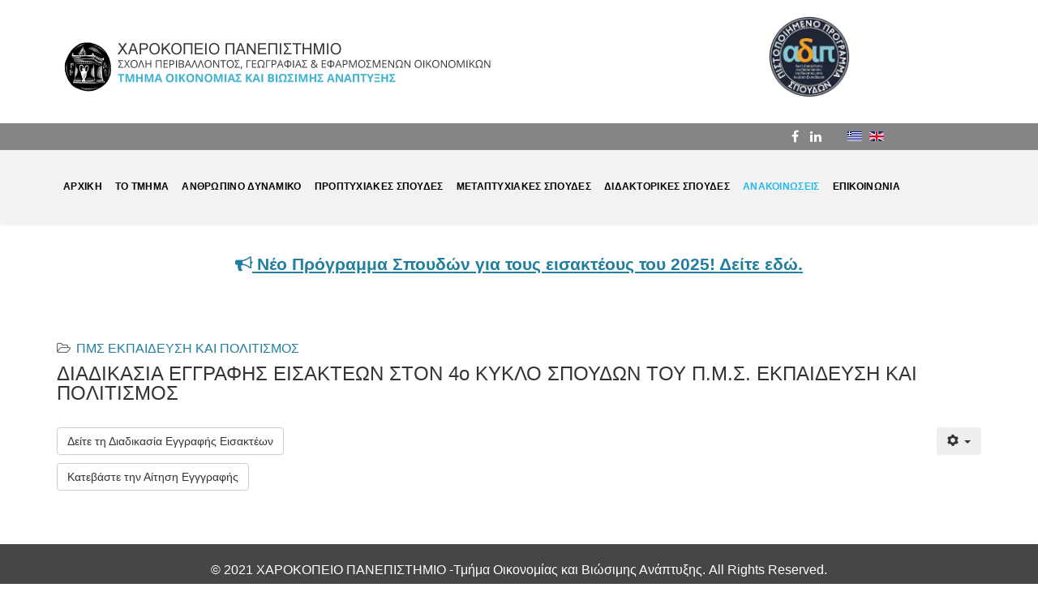

--- FILE ---
content_type: text/html; charset=utf-8
request_url: https://dhee.hua.gr/index.php/el/anakoinoseis/anakoinoseis-metaptixiakon-spoudon/ekapideusi-politismos/569-4-2
body_size: 10042
content:
<!DOCTYPE html>
<html xmlns="http://www.w3.org/1999/xhtml" xml:lang="el-gr" lang="el-gr" dir="ltr">
    <head>
        <!-- Google tag (gtag.js) -->
<script async src="https://www.googletagmanager.com/gtag/js?id=G-MBGBV17PJ0"></script>
<script>
  window.dataLayer = window.dataLayer || [];
  function gtag(){dataLayer.push(arguments);}
  gtag('js', new Date());

  gtag('config', 'G-MBGBV17PJ0');
</script>

<!-- Google tag (gtag.js) -->
<script async src="https://www.googletagmanager.com/gtag/js?id=AW-11244207694"></script>
<script>
  window.dataLayer = window.dataLayer || [];
  function gtag(){dataLayer.push(arguments);}
  gtag('js', new Date());

  gtag('config', 'AW-11244207694');
</script> 


        <meta http-equiv="X-UA-Compatible" content="IE=edge">
        <meta name="viewport" content="width=device-width, initial-scale=1">
                



        
        <!-- head -->
        <base href="https://dhee.hua.gr/index.php/el/anakoinoseis/anakoinoseis-metaptixiakon-spoudon/ekapideusi-politismos/569-4-2" />
	<meta http-equiv="content-type" content="text/html; charset=utf-8" />
	<meta name="keywords" content="χαροκόπειο πανεπιστήμιο, οικονομία. βιώσιμη ανάπτυξη, economics, sustainable development, μηχανογραφικό, φοιτητής, προπτυχιακό, μεταπτυχιακό, master, " />
	<meta name="robots" content="max-snippet:-1, max-image-preview:large, max-video-preview:-1" />
	<meta name="description" content="Όλα όσα χρειάζεται να γνωρίζουν οι νεοεισακτέοι στο Τμήμα Οικονομίας και Βιώσιμης Ανάπτυξης του Χαροκοπείου Πανεπιστημίου." />
	<meta name="generator" content="Joomla! - Open Source Content Management" />
	<title>Τμήμα Οικονομίας και Βιώσιμης Ανάπτυξης  - ΔΙΑΔΙΚΑΣΙΑ ΕΓΓΡΑΦΗΣ ΕΙΣΑΚΤΕΩΝ ΣΤΟΝ 4ο ΚΥΚΛΟ ΣΠΟΥΔΩΝ ΤΟΥ Π.Μ.Σ. ΕΚΠΑΙΔΕΥΣΗ ΚΑΙ ΠΟΛΙΤΙΣΜΟΣ</title>
	<link href="/images/favicon.png" rel="shortcut icon" type="image/vnd.microsoft.icon" />
	<link href="/templates/shaper_helix3/favicon.ico" rel="shortcut icon" type="image/vnd.microsoft.icon" />
	<link href="/templates/shaper_helix3/css/bootstrap.min.css" rel="stylesheet" type="text/css" />
	<link href="/templates/shaper_helix3/css/font-awesome.min.css" rel="stylesheet" type="text/css" />
	<link href="/templates/shaper_helix3/css/legacy.css" rel="stylesheet" type="text/css" />
	<link href="/templates/shaper_helix3/css/template.css" rel="stylesheet" type="text/css" />
	<link href="/templates/shaper_helix3/css/presets/preset1.css" rel="stylesheet" type="text/css" class="preset" />
	<link href="/templates/shaper_helix3/css/frontend-edit.css" rel="stylesheet" type="text/css" />
	<link href="/media/mod_languages/css/template.css?dc45e94d183a34ac450a1de92eba0e47" rel="stylesheet" type="text/css" />
	<style type="text/css">
.sp-module .sp-module-title {
    margin: 40px 0 20px;
    font-size: 18px;
    line-height: 1.4;
    color: #42b3d1;
}
body.ltr .sp-megamenu-parent > li.sp-has-child > a::after, body.ltr .sp-megamenu-parent > li.sp-has-child > span::after {
    content: "";
}

body, p {
font-size: 16px;
line-height: 23px;
}

a, a:hover, a:focus, a:active {
    text-decoration: none!important;
}

.sp-megamenu-parent {
    float: left;
}


.sp-megamenu-parent >li >a, .sp-megamenu-parent >li >span {
    font-size: 12px;
letter-spacing: 0.3px;
}
.sp-megamenu-parent .sp-dropdown li.sp-menu-item >a, .sp-megamenu-parent .sp-dropdown li.sp-menu-item span {
   color: #000000;
   font-size: 13px;
}

.entry-image{
      margin-right: 30px;
}
article.item {
    margin-bottom: 46px;
    margin-top: 40px;
}
.top1, .lang{
margin-top: 50px;
}
h4.ns2-title {
    font-size: 14px;
}
#favteam-image img {
height: 180px;
width: auto;
}
ul.social-icons >li a {
    color: #ffffff;
}
.logo {
padding-top: 18px;
}
.favsliderpro-carousel .favth-carousel-inner {
    margin-top: 0px;
}
.numberCircle {
    border-radius: 50%;
    width: 36px;
    height: 36px;
    padding: 8px;

    background: #fff;
    border: 2px solid #1A87AD;
    color: #1A87AD;
    text-align: center;

    font: 32px Arial, sans-serif;
}
.moduletable.favth-color {
    background-color: #0099ff;
    color: #fff;
}
#sp-logos{ margin:20px 0px 20px 0px; }#sp-mobile-logo-menu{ background-color:#f2f2f2;padding:0px 0px 0px 0px;margin:10px 0px 0px 0px; }#sp-mobile-header{ background-color:#e3e3e3; }#sp-header-secondary-menu{ background-color:#858585;padding:5px 10px 5px 10px; }#sp-header{ background-color:#f2f2f2; }#sp-favglyph{ background-color:#ffffff;margin:20px 0px 10px 0px; }#sp-footer{ background-color:#474646; }
	</style>
	<script src="/media/jui/js/jquery.min.js?dc45e94d183a34ac450a1de92eba0e47" type="text/javascript"></script>
	<script src="/media/jui/js/jquery-noconflict.js?dc45e94d183a34ac450a1de92eba0e47" type="text/javascript"></script>
	<script src="/media/jui/js/jquery-migrate.min.js?dc45e94d183a34ac450a1de92eba0e47" type="text/javascript"></script>
	<script src="/media/system/js/caption.js?dc45e94d183a34ac450a1de92eba0e47" type="text/javascript"></script>
	<script src="/templates/shaper_helix3/js/bootstrap.min.js" type="text/javascript"></script>
	<script src="/templates/shaper_helix3/js/jquery.sticky.js" type="text/javascript"></script>
	<script src="/templates/shaper_helix3/js/main.js" type="text/javascript"></script>
	<script src="/templates/shaper_helix3/js/frontend-edit.js" type="text/javascript"></script>
	<script type="text/javascript">
jQuery(window).on('load',  function() {
				new JCaption('img.caption');
			});
var sp_preloader = '0';

var sp_gotop = '1';

var sp_offanimation = 'default';

	</script>
	<meta property="og:url" content="https://dhee.hua.gr/index.php/el/anakoinoseis/anakoinoseis-metaptixiakon-spoudon/ekapideusi-politismos/569-4-2" />
	<meta property="og:type" content="article" />
	<meta property="og:title" content="ΔΙΑΔΙΚΑΣΙΑ ΕΓΓΡΑΦΗΣ ΕΙΣΑΚΤΕΩΝ ΣΤΟΝ 4ο ΚΥΚΛΟ ΣΠΟΥΔΩΝ ΤΟΥ Π.Μ.Σ. ΕΚΠΑΙΔΕΥΣΗ ΚΑΙ ΠΟΛΙΤΙΣΜΟΣ" />
	<meta property="og:description" content="Δείτε τη Διαδικασία Εγγραφής Εισακτέων Κατεβάστε την Αίτηση Εγγγραφής" />
	<!-- Start: Google Structured Data -->
            
<script type="application/ld+json">
{
    "@context": "https://schema.org",
    "@type": "BreadcrumbList",
    "itemListElement": [
        {
            "@type": "ListItem",
            "position": 1,
            "name": "Αρχική",
            "item": "https://dhee.hua.gr/index.php/el/"
        },
        {
            "@type": "ListItem",
            "position": 2,
            "name": "Ανακοινώσεις Μεταπτυχιακών Σπουδών",
            "item": "https://dhee.hua.gr/index.php/el/anakoinoseis/anakoinoseis-metaptixiakon-spoudon"
        },
        {
            "@type": "ListItem",
            "position": 3,
            "name": "Εκπαίδευση και Πολιτισμός",
            "item": "https://dhee.hua.gr/index.php/el/anakoinoseis/anakoinoseis-metaptixiakon-spoudon/ekapideusi-politismos"
        },
        {
            "@type": "ListItem",
            "position": 4,
            "name": "ΔΙΑΔΙΚΑΣΙΑ ΕΓΓΡΑΦΗΣ ΕΙΣΑΚΤΕΩΝ ΣΤΟΝ 4ο ΚΥΚΛΟ ΣΠΟΥΔΩΝ ΤΟΥ Π.Μ.Σ. ΕΚΠΑΙΔΕΥΣΗ ΚΑΙ ΠΟΛΙΤΙΣΜΟΣ",
            "item": "https://dhee.hua.gr/index.php/el/anakoinoseis/anakoinoseis-metaptixiakon-spoudon/ekapideusi-politismos/569-4-2"
        }
    ]
}
</script>
            <!-- End: Google Structured Data -->

                    </head>

    <body class="site com-content view-article no-layout no-task itemid-279 el-gr ltr  sticky-header layout-fluid off-canvas-menu-init">

        <div class="body-wrapper">
            <div class="body-innerwrapper">
                <section id="sp-logos" class=" hidden-xs hidden-sm"><div class="container"><div class="row"><div id="sp-logo" class="col-sm-9 col-md-9 hidden-sm hidden-xs"><div class="sp-column "><div class="logo"><a href="/"><img class="sp-default-logo hidden-xs" src="/images/logos/logo-dhee-new-2.png" alt="Τμήμα Οικονομίας και Βιώσιμης Ανάπτυξης "><img class="sp-default-logo visible-xs" src="/images/logos/logo-dhee-new-2.png" alt="Τμήμα Οικονομίας και Βιώσιμης Ανάπτυξης "></a></div></div></div><div id="sp-top2" class="col-sm-3 col-md-3 hidden-sm hidden-xs"><div class="sp-column "><div class="sp-module "><div class="sp-module-content">

<div class="custom"  >
	<p><img style="height: 100px;" src="/images/Logo_certified-study-programme-el.png" alt="Logo certified study programme el" /></p></div>
</div></div><ul class="sp-contact-info"></ul></div></div></div></div></section><section id="sp-mobile-logo-menu" class=" hidden-md"><div class="container"><div class="row"><div id="sp-logo" class="col-xs-8 col-sm-8 col-md-10 hidden-md hidden-lg"><div class="sp-column "><div class="logo"><a href="/"><img class="sp-default-logo hidden-xs" src="/images/logos/logo-dhee-new-2.png" alt="Τμήμα Οικονομίας και Βιώσιμης Ανάπτυξης "><img class="sp-default-logo visible-xs" src="/images/logos/logo-dhee-new-2.png" alt="Τμήμα Οικονομίας και Βιώσιμης Ανάπτυξης "></a></div></div></div><div id="sp-menu" class="col-xs-4 col-sm-4 col-md-2 hidden-md hidden-lg"><div class="sp-column ">			<div class='sp-megamenu-wrapper'>
				<a id="offcanvas-toggler" class="visible-sm visible-xs" aria-label="Menu" href="#"><i class="fa fa-bars" aria-hidden="true" title="Menu"></i></a>
				<ul class="sp-megamenu-parent menu-slide-down hidden-sm hidden-xs"><li class="sp-menu-item"><a  href="https://dhee.hua.gr/index.php/el/" >ΑΡΧΙΚΗ</a></li><li class="sp-menu-item sp-has-child"><a  href="/" >ΤΟ ΤΜΗΜΑ</a><div class="sp-dropdown sp-dropdown-main sp-menu-right" style="width: 400px;"><div class="sp-dropdown-inner"><ul class="sp-dropdown-items"><li class="sp-menu-item"><a  href="https://dhee.hua.gr/index.php/el/to-tmima/metonomasia-tmimatos" > Μετονομασία Τμήματος</a></li><li class="sp-menu-item"><a  href="/index.php/el/to-tmima/i-epistimi-tis-oikiakis-oikonomias" >Η Έννοια της Βιώσιμης Ανάπτυξης</a></li><li class="sp-menu-item"><a  href="/index.php/el/to-tmima/apostoli-stoxoi" >Αποστολή και Στόχοι</a></li><li class="sp-menu-item"><a  href="/index.php/el/to-tmima/antikeimeno-spoudon" >Αντικείμενο Σπουδών</a></li><li class="sp-menu-item sp-has-child"><a  href="#" >Διασφάλιση Ποιότητας Τμήματος/ΟΜ.Ε.Α.</a><div class="sp-dropdown sp-dropdown-sub sp-menu-right" style="width: 400px;"><div class="sp-dropdown-inner"><ul class="sp-dropdown-items"><li class="sp-menu-item"><a  href="/index.php/el/to-tmima/diasfalisi-poiotitas-tmimatos/politiki-diasfalisis-poiotitas" >Πολιτική Διασφάλισης Ποιότητας</a></li><li class="sp-menu-item"><a  href="/index.php/el/to-tmima/diasfalisi-poiotitas-tmimatos/politiki-diasfalisis-poiotitas-2024" >Πολιτική Διασφάλισης Ποιότητας 2024</a></li><li class="sp-menu-item"><a  href="/index.php/el/to-tmima/diasfalisi-poiotitas-tmimatos/diadikasia-syllogis-dedomenon-poiotitas-tmimatos" >Διαδικασία Συλλογής Δεδομένων Ποιότητας Τμήματος</a></li><li class="sp-menu-item"><a  href="/index.php/el/to-tmima/diasfalisi-poiotitas-tmimatos/synthesi-om-e-a-tmimatos" >Σύνθεση ΟΜ.Ε.Α. Τμήματος</a></li><li class="sp-menu-item"><a  href="/index.php/el/to-tmima/diasfalisi-poiotitas-tmimatos/esoterikes-aksiologiseis-tmimatos" >Εσωτερικές Αξιολογήσεις Τμήματος</a></li><li class="sp-menu-item"><a  href="/index.php/el/to-tmima/diasfalisi-poiotitas-tmimatos/eksoterikes-aksiologiseis-tmimatos" >Εξωτερικές Αξιολογήσεις Τμήματος</a></li><li class="sp-menu-item"><a  href="/index.php/el/to-tmima/diasfalisi-poiotitas-tmimatos/adip-pistopoiitiko-diasfalisis-poiotitas-proptyxiakoy-programmatos-spoudon" >ΑΔΙΠ-Πιστοποιητικό Διασφάλισης Ποιότητας Προπτυχιακού Προγράμματος Σπουδών</a></li></ul></div></div></li><li class="sp-menu-item"><a  href="/index.php/el/to-tmima/stratigikos-sxediasmos" >Στρατηγικός Σχεδιασμός</a></li><li class="sp-menu-item"><a  href="/index.php/el/to-tmima/epaggelmatikes-prooptikes" >Επαγγελματικές Προοπτικές</a></li><li class="sp-menu-item"><a  href="/index.php/el/to-tmima/programma-kinitikotitas" >Προγράμματα Κινητικότητας</a></li><li class="sp-menu-item sp-has-child"><a  href="/index.php/el/to-tmima/egrastiria" >Εργαστήρια Τμήματος</a><div class="sp-dropdown sp-dropdown-sub sp-menu-right" style="width: 400px;"><div class="sp-dropdown-inner"><ul class="sp-dropdown-items"><li class="sp-menu-item"><a  href="/index.php/el/to-tmima/egrastiria/anthropooikologias" >Ανθρωποοικολογίας</a></li><li class="sp-menu-item"><a  href="/index.php/el/to-tmima/egrastiria/efarmosmenon-oikonomikon-kai-viosimis-anaptixis" >Εφαρμοσμένων Οικονομικών και Βιώσιμης Ανάπτυξης</a></li><li class="sp-menu-item"><a  href="/index.php/el/to-tmima/egrastiria/viosimou-tourismoy-kai-politismoy" >Βιώσιμου Τουρισμού και Πολιτισμού</a></li><li class="sp-menu-item"><a  href="/index.php/el/to-tmima/egrastiria/psixopaidagogikis" >Ψυχοπαιδαγωγικής</a></li></ul></div></div></li><li class="sp-menu-item"><a  href="/index.php/el/to-tmima/ereunitiki-drastiriottita" >Ερευνητική Δρατηριότητα</a></li><li class="sp-menu-item"><a  href="/index.php/el/to-tmima/ipostirixi-foititon-me-eidikes-ekpaideutikes-anagkes" >Υποστήριξη Φοιτητών με Ειδικές Εκπαιδευτικές Ανάγκες</a></li><li class="sp-menu-item"><a  href="/images/2024/11/sxediasmos-erevnas-toba-2024-2028.pdf" target="_blank" >Στρατηγικό Σχέδιο Έρευνας 2024-2028</a></li><li class="sp-menu-item"><a  href="/index.php/el/to-tmima/politiki-ipostirixis-anaptixis-axiologisis-prosopikou" >Πολιτική υποστήριξης, ανάπτυξης και αξιολόγησης του προσωπικού</a></li></ul></div></div></li><li class="sp-menu-item sp-has-child"><a  href="/" >ΑΝΘΡΩΠΙΝΟ ΔΥΝΑΜΙΚΟ</a><div class="sp-dropdown sp-dropdown-main sp-menu-right" style="width: 400px;"><div class="sp-dropdown-inner"><ul class="sp-dropdown-items"><li class="sp-menu-item"><a  href="/index.php/el/anthropino-dinamiko/dep" >Διδακτικό και Ερευνητικό Προσωπικό (ΔΕΠ)</a></li><li class="sp-menu-item"><a  href="/index.php/el/anthropino-dinamiko/edip" >Εργαστηριακό Διδακτικό Προσωπικό (ΕΔΙΠ)</a></li><li class="sp-menu-item"><a  href="/index.php/el/anthropino-dinamiko/etep" >Ειδικό Τεχνικό Προσωπικό (ΕΤΕΠ)</a></li><li class="sp-menu-item"><a  href="/index.php/el/anthropino-dinamiko/dioikitiko-prosopiko" >Διοικητικό Προσωπικό</a></li></ul></div></div></li><li class="sp-menu-item sp-has-child"><a  href="/" >ΠΡΟΠΤΥΧΙΑΚΕΣ ΣΠΟΥΔΕΣ</a><div class="sp-dropdown sp-dropdown-main sp-dropdown-mega sp-menu-center" style="width: 800px;left: -400px;"><div class="sp-dropdown-inner"><div class="row"><div class="col-sm-6"><ul class="sp-mega-group"><li class="sp-menu-item sp-has-child"><a class="sp-group-title" href="/" ></a><ul class="sp-mega-group-child sp-dropdown-items"><li class="sp-menu-item"><a  href="/images/Article-pdf/ΚΑΝΟΝΙΣΜΟΣ-ΠΡΟΠΤΥΧΙΑΚΩΝ-ΣΠΟΥΔΩΝ.pdf" target="_blank" >Κανονισμός Προπτυχιακών Σπουδών</a></li><li class="sp-menu-item"><a  href="/index.php/el/proptixiakes-spoudes/xrisimes-plirofories/odigos-spoudon" >Οδηγός Σπουδών</a></li><li class="sp-menu-item"><a  href="/index.php/el/proptixiakes-spoudes/xrisimes-plirofories/programma-spoudon" >Πρόγραμμα Σπουδών</a></li><li class="sp-menu-item"><a  href="/index.php/el/proptixiakes-spoudes/xrisimes-plirofories/perigrammata-mathimaton" >Περιγράμματα Μαθημάτων</a></li><li class="sp-menu-item"><a  href="/index.php/el/proptixiakes-spoudes/xrisimes-plirofories/praktiki-askisi" >Πρακτική Άσκηση</a></li><li class="sp-menu-item"><a  href="/index.php/el/proptixiakes-spoudes/xrisimes-plirofories/katataktiries-exetaseis" >Κατατακτήριες Εξετάσεις</a></li><li class="sp-menu-item"><a  href="/index.php/el/proptixiakes-spoudes/xrisimes-plirofories/katataktiries-exetaseis-apofoiton-iek-metalikiakou-etous" >Κατατακτήριες Εξετάσεις Αποφοίτων Ι.Ε.Κ. και Μεταλυκειακού Έτους-Τάξης Μαθητείας</a></li><li class="sp-menu-item"><a  href="/index.php/el/proptixiakes-spoudes/xrisimes-plirofories/ekpaideftikes-ekdromes-episkepseis-foititon" >Εκπαιδευτικές Εκδρομές - Επισκέψεις Φοιτητών</a></li><li class="sp-menu-item"><a  href="/images/2024/11/kanonismos-diaxeirisis-paraponon.pdf" target="_blank" >Κανονισμός Διαχείρισης Παραπόνων</a></li><li class="sp-menu-item"><a  href="/images/2024/11/kanonismos-leitourgias-akadimaikou-simvoulou.pdf" target="_blank" >Κανονισμός Λειτουργίας Ακαδημαϊκού Συμβούλου</a></li><li class="sp-menu-item"><a  href="/images/2024/11/kanonismos-praktikis-askisis.pdf" target="_blank" >Κανονισμός Πρακτικής Άσκησης</a></li><li class="sp-menu-item"><a  href="/images/2024/11/esoterikos-kanonismos-leitourgias.pdf" >Εσωτερικός Κανονισμός Λειτουργίας </a></li></ul></li></ul></div><div class="col-sm-6"><ul class="sp-mega-group"><li class="sp-menu-item sp-has-child"><a class="sp-group-title" href="/" >Ακαδημαϊκό Ημερολόγιο</a><ul class="sp-mega-group-child sp-dropdown-items"><li class="sp-menu-item"><a  href="/index.php/el/proptixiakes-spoudes/akadimaiko-imerologio/akadimaikos-programmatismos" >Ακαδημαϊκός Προγραμματισμός 2025-2026</a></li><li class="sp-menu-item sp-has-child"><a  href="/index.php/el/proptixiakes-spoudes/akadimaiko-imerologio/orologio-programma" >Ωρολόγιο Πρόγραμμα</a><div class="sp-dropdown sp-dropdown-sub sp-menu-right" style="width: 400px;"><div class="sp-dropdown-inner"><ul class="sp-dropdown-items"><li class="sp-menu-item"><a  href="/index.php/el/proptixiakes-spoudes/akadimaiko-imerologio/orologio-programma/xeimerino-examino" >Χειμερινό Εξάμηνο 2025-2026</a></li><li class="sp-menu-item"><a  href="/index.php/el/proptixiakes-spoudes/akadimaiko-imerologio/orologio-programma/earino-examino" >Εαρινό Εξάμηνο 2024-2025</a></li></ul></div></div></li><li class="sp-menu-item sp-has-child"><a  href="/index.php/el/proptixiakes-spoudes/akadimaiko-imerologio/programma-exetaseon" >Προγραμμα Εξετάσεων</a><div class="sp-dropdown sp-dropdown-sub sp-menu-right" style="width: 400px;"><div class="sp-dropdown-inner"><ul class="sp-dropdown-items"><li class="sp-menu-item"><a  href="/index.php/el/proptixiakes-spoudes/akadimaiko-imerologio/programma-exetaseon/xeimerino-examino" >Χειμερινό Εξάμηνο</a></li><li class="sp-menu-item"><a  href="/index.php/el/proptixiakes-spoudes/akadimaiko-imerologio/programma-exetaseon/earino-examino" >Εαρινό Εξάμηνο</a></li><li class="sp-menu-item"><a  href="/index.php/el/proptixiakes-spoudes/akadimaiko-imerologio/programma-exetaseon/epanaliptiki-periodos" >Επαναληπτική Περίοδος</a></li></ul></div></div></li><li class="sp-menu-item"><a  href="/index.php/el/proptixiakes-spoudes/akadimaiko-imerologio/ores-ipodoxis-foititon" >Ώρες Υποδοχής Φοιτητών</a></li></ul></li></ul></div></div></div></div></li><li class="sp-menu-item sp-has-child"><a  href="/" >ΜΕΤΑΠΤΥΧΙΑΚΕΣ ΣΠΟΥΔΕΣ</a><div class="sp-dropdown sp-dropdown-main sp-dropdown-mega sp-menu-center" style="width: 800px;left: -400px;"><div class="sp-dropdown-inner"><div class="row"><div class="col-sm-6"><ul class="sp-mega-group"><li class="sp-menu-item sp-has-child"><a class="sp-group-title" href="https://dhee.hua.gr/index.php/el/metaptixiakes-spoudes/ekpaideusi-politismos" >Εκπαίδευση και Πολιτισμός</a><ul class="sp-mega-group-child sp-dropdown-items"><li class="sp-menu-item"><a  href="/index.php/el/metaptixiakes-spoudes/ekpaideusi-politismos/dioikisi-sintonismos" >Διοίκηση και Συντονισμός Π.Μ.Σ.</a></li><li class="sp-menu-item"><a  href="/index.php/el/metaptixiakes-spoudes/ekpaideusi-politismos/fek" >ΦΕΚ Λειτουργίας</a></li><li class="sp-menu-item"><a  href="/index.php/el/metaptixiakes-spoudes/ekpaideusi-politismos/skopos-stoxoi" >Σκοπός και Στόχοι</a></li><li class="sp-menu-item sp-has-child"><a  href="/index.php/el/metaptixiakes-spoudes/ekpaideusi-politismos/eidikeuseis-kateuthinseis" >Ειδικεύσεις - Κατευθύνσεις</a><div class="sp-dropdown sp-dropdown-sub sp-menu-right" style="width: 400px;"><div class="sp-dropdown-inner"><ul class="sp-dropdown-items"><li class="sp-menu-item"><a  href="/index.php/el/metaptixiakes-spoudes/ekpaideusi-politismos/eidikeuseis-kateuthinseis/paidagogiki-psixologia-ekpaideutiki-praxi" >Παιδαγωγική Ψυχολογία και Εκπαιδευτική Πράξη</a></li><li class="sp-menu-item"><a  href="/index.php/el/metaptixiakes-spoudes/ekpaideusi-politismos/eidikeuseis-kateuthinseis/dioikisi-diaxeirisi-ekpaideutikon-monadon" >Διοίκηση και Διαχείριση Εκπαιδευτικών Μονάδων</a></li><li class="sp-menu-item"><a  href="/index.php/el/metaptixiakes-spoudes/ekpaideusi-politismos/eidikeuseis-kateuthinseis/politismiki-agogi" >Πολιτισμική Αγωγή</a></li></ul></div></div></li><li class="sp-menu-item"><a  href="/index.php/el/metaptixiakes-spoudes/ekpaideusi-politismos/kanonismos-leitourgias-odigos-spoudon" >Κανονισμός Λειτουργίας και Οδηγός Σπουδών</a></li><li class="sp-menu-item"><a  href="/index.php/el/metaptixiakes-spoudes/ekpaideusi-politismos/xroniki-diarkeia-didaktra" >Χρονική Διάρκεια - Δίδακτρα</a></li><li class="sp-menu-item"><a  href="/index.php/el/metaptixiakes-spoudes/ekpaideusi-politismos/ypotrofies" >Υποτροφίες - Ανταποδοτικές Δράσεις</a></li><li class="sp-menu-item"><a  href="/index.php/el/metaptixiakes-spoudes/ekpaideusi-politismos/ypostiriktikes-ypodomes" >Υποστηρικτικές Υποδομές</a></li><li class="sp-menu-item sp-has-child"><a  href="/" >Πρόγραμμα Σπουδών - Περιγράμματα Μαθημάτων</a><div class="sp-dropdown sp-dropdown-sub sp-menu-right" style="width: 400px;"><div class="sp-dropdown-inner"><ul class="sp-dropdown-items"><li class="sp-menu-item"><a  href="/index.php/el/metaptixiakes-spoudes/ekpaideusi-politismos/programma-spoudon-perigrammata-mathimaton/paidagogiki-psixologia-ekpaideutiki-praxi" > Παιδαγωγική Ψυχολογία και Εκπαιδευτική Πράξη</a></li><li class="sp-menu-item"><a  href="/index.php/el/metaptixiakes-spoudes/ekpaideusi-politismos/programma-spoudon-perigrammata-mathimaton/dioikisi-diaxeirisi-ekpaideutikon-monadon" > Διοίκηση και Διαχείριση Εκπαιδευτικών Μονάδων</a></li><li class="sp-menu-item"><a  href="/index.php/el/metaptixiakes-spoudes/ekpaideusi-politismos/programma-spoudon-perigrammata-mathimaton/politismiki-agogi" > Πολιτισμική Αγωγή</a></li></ul></div></div></li><li class="sp-menu-item sp-has-child"><a  href="/" >Πολιτική Διασφάλισης Ποιότητας</a><div class="sp-dropdown sp-dropdown-sub sp-menu-right" style="width: 400px;"><div class="sp-dropdown-inner"><ul class="sp-dropdown-items"><li class="sp-menu-item"><a  href="https://www.dhee.hua.gr/images/2025/01/politiki-diasfalisis-poiotitas-new.pdf" target="_blank" >Πολιτική Διασφάλισης Ποιότητας</a></li><li class="sp-menu-item"><a  href="/images/2025/01/stoxothesia-poiotitas-new.pdf" >Στοχοθεσία Ποιότητας</a></li></ul></div></div></li><li class="sp-menu-item"><a  href="/images/2024/06/kanonismos-leitourgias-thesmou.pdf" target="_blank" >Κανονισμός Λειτουργίας Θεσμού Ακαδημαϊκού Συμβούλου</a></li><li class="sp-menu-item"><a  href="/images/2024/06/kanonismos-leitourgias-mixanismou.pdf" target="_blank" >Κανονισμός Λειτουργίας Μηχανισμού Διαχείρισης Παραπόνων και Ενστάσεων Φοιτητών και Φοιτητριών</a></li></ul></li></ul></div><div class="col-sm-6"><ul class="sp-mega-group"><li class="sp-menu-item"><a  href="https://msc-sustainable-development.hua.gr/" target="_blank" >Βιώσιμη Ανάπτυξη</a></li></ul></div></div></div></div></li><li class="sp-menu-item sp-has-child"><a  href="/" >ΔΙΔΑΚΤΟΡΙΚΕΣ ΣΠΟΥΔΕΣ</a><div class="sp-dropdown sp-dropdown-main sp-menu-right" style="width: 400px;"><div class="sp-dropdown-inner"><ul class="sp-dropdown-items"><li class="sp-menu-item"><a  href="/index.php/el/didaktrorikes-spoudes/kanonismos-leitourgias-odigos-spoudon" >Κανονισμός Λειτουργίας - Οδηγός Σπουδών</a></li><li class="sp-menu-item"><a  href="/index.php/el/didaktrorikes-spoudes/didaktrores-tmimatos" >Διδάκτορες Τμήματος</a></li><li class="sp-menu-item"><a  href="/index.php/el/didaktrorikes-spoudes/ypopsifioi-didaktores" >Υποψήφιοι Διδάκτορες Τμήματος </a></li></ul></div></div></li><li class="sp-menu-item sp-has-child active"><a  href="/" >ΑΝΑΚΟΙΝΩΣΕΙΣ</a><div class="sp-dropdown sp-dropdown-main sp-menu-right" style="width: 400px;"><div class="sp-dropdown-inner"><ul class="sp-dropdown-items"><li class="sp-menu-item"><a  href="/index.php/el/anakoinoseis/anakoinoseis-proptixiakon-spoudon" >Ανακοινώσεις Προπτυχιακών Σπουδών</a></li><li class="sp-menu-item sp-has-child active"><a  href="/index.php/el/anakoinoseis/anakoinoseis-metaptixiakon-spoudon" >Ανακοινώσεις Μεταπτυχιακών Σπουδών</a><div class="sp-dropdown sp-dropdown-sub sp-menu-right" style="width: 400px;left: -400px;"><div class="sp-dropdown-inner"><ul class="sp-dropdown-items"><li class="sp-menu-item current-item active"><a  href="/index.php/el/anakoinoseis/anakoinoseis-metaptixiakon-spoudon/ekapideusi-politismos" >Εκπαίδευση και Πολιτισμός</a></li><li class="sp-menu-item"><a  href="/index.php/el/anakoinoseis/anakoinoseis-metaptixiakon-spoudon/viosimi-anaptixi" >Βιώσιμη Ανάπτυξη</a></li></ul></div></div></li><li class="sp-menu-item"><a  href="/index.php/el/anakoinoseis/anakoinoseis-didaktorikon-spoudon" >Ανακοινώσεις Διδακτορικών Σπουδών</a></li><li class="sp-menu-item"><a  href="/index.php/el/anakoinoseis/ekdiloseis-imerides-sinedria" >Εκδηλώσεις - Ημερίδες - Συνέδρια Τμήματος</a></li><li class="sp-menu-item"><a  href="/index.php/el/anakoinoseis/epomenes-ekdiloseis" >Επόμενες Εκδηλώσεις</a></li><li class="sp-menu-item"><a  href="/index.php/el/anakoinoseis/prokirixeis-monimopoiseis-exelixeis-melon-dep" >Προκηρύξεις - Μονιμοποιήσεις - Εξελίξεις μελών ΔΕΠ</a></li><li class="sp-menu-item"><a  href="/index.php/el/anakoinoseis/proskliseis-endiaferontos" >Προσκλησεις Εκδήλωσης Ενδιαφέροντος</a></li><li class="sp-menu-item"><a  href="/index.php/el/anakoinoseis/genikes-anakoinoseis-nea" >Γενικές Ανακοινώσεις - Εκδηλώσεις - Νέα</a></li></ul></div></div></li><li class="sp-menu-item"><a  href="/index.php/el/epikoinonia" >ΕΠΙΚΟΙΝΩΝΙΑ</a></li></ul>			</div>
		</div></div></div></div></section><section id="sp-mobile-header" class=" hidden-md"><div class="container"><div class="row"><div id="sp-top3" class="col-xs-6 col-sm-6 col-md-6 hidden-md hidden-lg"><div class="sp-column "><div class="sp-module "><div class="sp-module-content">

<div class="custom"  >
	<p><img style="height: 80px; padding-top: 5px;" src="/images/Logo_certified-study-programme-el.png" alt="Logo certified study programme el" /></p></div>
</div></div></div></div><div id="sp-languageswitcher" class="col-xs-3 col-sm-3 col-md-3 hidden-md hidden-lg"><div class="sp-column "><div class="sp-module "><div class="sp-module-content"><div class="mod-languages">

	<ul class="lang-inline">
						<li class="lang-active" dir="ltr">
			<a href="/index.php/el/anakoinoseis/anakoinoseis-metaptixiakon-spoudon/ekapideusi-politismos">
												<img src="/media/mod_languages/images/el_gr.gif" alt="Greek (Greece)" title="Greek (Greece)" />										</a>
			</li>
								<li dir="ltr">
			<a href="/index.php/en/anakoinoseis/anakoinoseis-metaptixiakon-spoudon/ekapideusi-politismos">
												<img src="/media/mod_languages/images/en_gb.gif" alt="English (United Kingdom)" title="English (United Kingdom)" />										</a>
			</li>
				</ul>

</div>
</div></div></div></div><div id="sp-top1" class="col-xs-3 col-sm-3 col-md-3 hidden-md hidden-lg"><div class="sp-column "><ul class="social-icons"><li><a target="_blank" href="https://www.facebook.com/hua.dhee"><i class="fa fa-facebook"></i></a></li><li><a target="_blank" href="https://gr.linkedin.com/in/department-home-economics-and-ecology-64288b112"><i class="fa fa-linkedin"></i></a></li></ul></div></div></div></div></section><section id="sp-header-secondary-menu" class=" hidden-xs hidden-sm"><div class="container"><div class="row"><div id="sp-top1" class="col-sm-10 col-md-10 hidden-sm hidden-xs"><div class="sp-column text-right"><ul class="social-icons"><li><a target="_blank" href="https://www.facebook.com/hua.dhee"><i class="fa fa-facebook"></i></a></li><li><a target="_blank" href="https://gr.linkedin.com/in/department-home-economics-and-ecology-64288b112"><i class="fa fa-linkedin"></i></a></li></ul></div></div><div id="sp-languageswitcher" class="col-sm-2 col-md-2 hidden-sm hidden-xs"><div class="sp-column "><div class="sp-module "><div class="sp-module-content"><div class="mod-languages">

	<ul class="lang-inline">
						<li class="lang-active" dir="ltr">
			<a href="/index.php/el/anakoinoseis/anakoinoseis-metaptixiakon-spoudon/ekapideusi-politismos">
												<img src="/media/mod_languages/images/el_gr.gif" alt="Greek (Greece)" title="Greek (Greece)" />										</a>
			</li>
								<li dir="ltr">
			<a href="/index.php/en/anakoinoseis/anakoinoseis-metaptixiakon-spoudon/ekapideusi-politismos">
												<img src="/media/mod_languages/images/en_gb.gif" alt="English (United Kingdom)" title="English (United Kingdom)" />										</a>
			</li>
				</ul>

</div>
</div></div></div></div></div></div></section><header id="sp-header" class=" hidden-xs hidden-sm"><div class="container"><div class="row"><div id="sp-menu" class="col-sm-12 col-md-12 hidden-sm hidden-xs"><div class="sp-column ">			<div class='sp-megamenu-wrapper'>
				<a id="offcanvas-toggler" class="visible-sm visible-xs" aria-label="Menu" href="#"><i class="fa fa-bars" aria-hidden="true" title="Menu"></i></a>
				<ul class="sp-megamenu-parent menu-slide-down hidden-sm hidden-xs"><li class="sp-menu-item"><a  href="https://dhee.hua.gr/index.php/el/" >ΑΡΧΙΚΗ</a></li><li class="sp-menu-item sp-has-child"><a  href="/" >ΤΟ ΤΜΗΜΑ</a><div class="sp-dropdown sp-dropdown-main sp-menu-right" style="width: 400px;"><div class="sp-dropdown-inner"><ul class="sp-dropdown-items"><li class="sp-menu-item"><a  href="https://dhee.hua.gr/index.php/el/to-tmima/metonomasia-tmimatos" > Μετονομασία Τμήματος</a></li><li class="sp-menu-item"><a  href="/index.php/el/to-tmima/i-epistimi-tis-oikiakis-oikonomias" >Η Έννοια της Βιώσιμης Ανάπτυξης</a></li><li class="sp-menu-item"><a  href="/index.php/el/to-tmima/apostoli-stoxoi" >Αποστολή και Στόχοι</a></li><li class="sp-menu-item"><a  href="/index.php/el/to-tmima/antikeimeno-spoudon" >Αντικείμενο Σπουδών</a></li><li class="sp-menu-item sp-has-child"><a  href="#" >Διασφάλιση Ποιότητας Τμήματος/ΟΜ.Ε.Α.</a><div class="sp-dropdown sp-dropdown-sub sp-menu-right" style="width: 400px;"><div class="sp-dropdown-inner"><ul class="sp-dropdown-items"><li class="sp-menu-item"><a  href="/index.php/el/to-tmima/diasfalisi-poiotitas-tmimatos/politiki-diasfalisis-poiotitas" >Πολιτική Διασφάλισης Ποιότητας</a></li><li class="sp-menu-item"><a  href="/index.php/el/to-tmima/diasfalisi-poiotitas-tmimatos/politiki-diasfalisis-poiotitas-2024" >Πολιτική Διασφάλισης Ποιότητας 2024</a></li><li class="sp-menu-item"><a  href="/index.php/el/to-tmima/diasfalisi-poiotitas-tmimatos/diadikasia-syllogis-dedomenon-poiotitas-tmimatos" >Διαδικασία Συλλογής Δεδομένων Ποιότητας Τμήματος</a></li><li class="sp-menu-item"><a  href="/index.php/el/to-tmima/diasfalisi-poiotitas-tmimatos/synthesi-om-e-a-tmimatos" >Σύνθεση ΟΜ.Ε.Α. Τμήματος</a></li><li class="sp-menu-item"><a  href="/index.php/el/to-tmima/diasfalisi-poiotitas-tmimatos/esoterikes-aksiologiseis-tmimatos" >Εσωτερικές Αξιολογήσεις Τμήματος</a></li><li class="sp-menu-item"><a  href="/index.php/el/to-tmima/diasfalisi-poiotitas-tmimatos/eksoterikes-aksiologiseis-tmimatos" >Εξωτερικές Αξιολογήσεις Τμήματος</a></li><li class="sp-menu-item"><a  href="/index.php/el/to-tmima/diasfalisi-poiotitas-tmimatos/adip-pistopoiitiko-diasfalisis-poiotitas-proptyxiakoy-programmatos-spoudon" >ΑΔΙΠ-Πιστοποιητικό Διασφάλισης Ποιότητας Προπτυχιακού Προγράμματος Σπουδών</a></li></ul></div></div></li><li class="sp-menu-item"><a  href="/index.php/el/to-tmima/stratigikos-sxediasmos" >Στρατηγικός Σχεδιασμός</a></li><li class="sp-menu-item"><a  href="/index.php/el/to-tmima/epaggelmatikes-prooptikes" >Επαγγελματικές Προοπτικές</a></li><li class="sp-menu-item"><a  href="/index.php/el/to-tmima/programma-kinitikotitas" >Προγράμματα Κινητικότητας</a></li><li class="sp-menu-item sp-has-child"><a  href="/index.php/el/to-tmima/egrastiria" >Εργαστήρια Τμήματος</a><div class="sp-dropdown sp-dropdown-sub sp-menu-right" style="width: 400px;"><div class="sp-dropdown-inner"><ul class="sp-dropdown-items"><li class="sp-menu-item"><a  href="/index.php/el/to-tmima/egrastiria/anthropooikologias" >Ανθρωποοικολογίας</a></li><li class="sp-menu-item"><a  href="/index.php/el/to-tmima/egrastiria/efarmosmenon-oikonomikon-kai-viosimis-anaptixis" >Εφαρμοσμένων Οικονομικών και Βιώσιμης Ανάπτυξης</a></li><li class="sp-menu-item"><a  href="/index.php/el/to-tmima/egrastiria/viosimou-tourismoy-kai-politismoy" >Βιώσιμου Τουρισμού και Πολιτισμού</a></li><li class="sp-menu-item"><a  href="/index.php/el/to-tmima/egrastiria/psixopaidagogikis" >Ψυχοπαιδαγωγικής</a></li></ul></div></div></li><li class="sp-menu-item"><a  href="/index.php/el/to-tmima/ereunitiki-drastiriottita" >Ερευνητική Δρατηριότητα</a></li><li class="sp-menu-item"><a  href="/index.php/el/to-tmima/ipostirixi-foititon-me-eidikes-ekpaideutikes-anagkes" >Υποστήριξη Φοιτητών με Ειδικές Εκπαιδευτικές Ανάγκες</a></li><li class="sp-menu-item"><a  href="/images/2024/11/sxediasmos-erevnas-toba-2024-2028.pdf" target="_blank" >Στρατηγικό Σχέδιο Έρευνας 2024-2028</a></li><li class="sp-menu-item"><a  href="/index.php/el/to-tmima/politiki-ipostirixis-anaptixis-axiologisis-prosopikou" >Πολιτική υποστήριξης, ανάπτυξης και αξιολόγησης του προσωπικού</a></li></ul></div></div></li><li class="sp-menu-item sp-has-child"><a  href="/" >ΑΝΘΡΩΠΙΝΟ ΔΥΝΑΜΙΚΟ</a><div class="sp-dropdown sp-dropdown-main sp-menu-right" style="width: 400px;"><div class="sp-dropdown-inner"><ul class="sp-dropdown-items"><li class="sp-menu-item"><a  href="/index.php/el/anthropino-dinamiko/dep" >Διδακτικό και Ερευνητικό Προσωπικό (ΔΕΠ)</a></li><li class="sp-menu-item"><a  href="/index.php/el/anthropino-dinamiko/edip" >Εργαστηριακό Διδακτικό Προσωπικό (ΕΔΙΠ)</a></li><li class="sp-menu-item"><a  href="/index.php/el/anthropino-dinamiko/etep" >Ειδικό Τεχνικό Προσωπικό (ΕΤΕΠ)</a></li><li class="sp-menu-item"><a  href="/index.php/el/anthropino-dinamiko/dioikitiko-prosopiko" >Διοικητικό Προσωπικό</a></li></ul></div></div></li><li class="sp-menu-item sp-has-child"><a  href="/" >ΠΡΟΠΤΥΧΙΑΚΕΣ ΣΠΟΥΔΕΣ</a><div class="sp-dropdown sp-dropdown-main sp-dropdown-mega sp-menu-center" style="width: 800px;left: -400px;"><div class="sp-dropdown-inner"><div class="row"><div class="col-sm-6"><ul class="sp-mega-group"><li class="sp-menu-item sp-has-child"><a class="sp-group-title" href="/" ></a><ul class="sp-mega-group-child sp-dropdown-items"><li class="sp-menu-item"><a  href="/images/Article-pdf/ΚΑΝΟΝΙΣΜΟΣ-ΠΡΟΠΤΥΧΙΑΚΩΝ-ΣΠΟΥΔΩΝ.pdf" target="_blank" >Κανονισμός Προπτυχιακών Σπουδών</a></li><li class="sp-menu-item"><a  href="/index.php/el/proptixiakes-spoudes/xrisimes-plirofories/odigos-spoudon" >Οδηγός Σπουδών</a></li><li class="sp-menu-item"><a  href="/index.php/el/proptixiakes-spoudes/xrisimes-plirofories/programma-spoudon" >Πρόγραμμα Σπουδών</a></li><li class="sp-menu-item"><a  href="/index.php/el/proptixiakes-spoudes/xrisimes-plirofories/perigrammata-mathimaton" >Περιγράμματα Μαθημάτων</a></li><li class="sp-menu-item"><a  href="/index.php/el/proptixiakes-spoudes/xrisimes-plirofories/praktiki-askisi" >Πρακτική Άσκηση</a></li><li class="sp-menu-item"><a  href="/index.php/el/proptixiakes-spoudes/xrisimes-plirofories/katataktiries-exetaseis" >Κατατακτήριες Εξετάσεις</a></li><li class="sp-menu-item"><a  href="/index.php/el/proptixiakes-spoudes/xrisimes-plirofories/katataktiries-exetaseis-apofoiton-iek-metalikiakou-etous" >Κατατακτήριες Εξετάσεις Αποφοίτων Ι.Ε.Κ. και Μεταλυκειακού Έτους-Τάξης Μαθητείας</a></li><li class="sp-menu-item"><a  href="/index.php/el/proptixiakes-spoudes/xrisimes-plirofories/ekpaideftikes-ekdromes-episkepseis-foititon" >Εκπαιδευτικές Εκδρομές - Επισκέψεις Φοιτητών</a></li><li class="sp-menu-item"><a  href="/images/2024/11/kanonismos-diaxeirisis-paraponon.pdf" target="_blank" >Κανονισμός Διαχείρισης Παραπόνων</a></li><li class="sp-menu-item"><a  href="/images/2024/11/kanonismos-leitourgias-akadimaikou-simvoulou.pdf" target="_blank" >Κανονισμός Λειτουργίας Ακαδημαϊκού Συμβούλου</a></li><li class="sp-menu-item"><a  href="/images/2024/11/kanonismos-praktikis-askisis.pdf" target="_blank" >Κανονισμός Πρακτικής Άσκησης</a></li><li class="sp-menu-item"><a  href="/images/2024/11/esoterikos-kanonismos-leitourgias.pdf" >Εσωτερικός Κανονισμός Λειτουργίας </a></li></ul></li></ul></div><div class="col-sm-6"><ul class="sp-mega-group"><li class="sp-menu-item sp-has-child"><a class="sp-group-title" href="/" >Ακαδημαϊκό Ημερολόγιο</a><ul class="sp-mega-group-child sp-dropdown-items"><li class="sp-menu-item"><a  href="/index.php/el/proptixiakes-spoudes/akadimaiko-imerologio/akadimaikos-programmatismos" >Ακαδημαϊκός Προγραμματισμός 2025-2026</a></li><li class="sp-menu-item sp-has-child"><a  href="/index.php/el/proptixiakes-spoudes/akadimaiko-imerologio/orologio-programma" >Ωρολόγιο Πρόγραμμα</a><div class="sp-dropdown sp-dropdown-sub sp-menu-right" style="width: 400px;"><div class="sp-dropdown-inner"><ul class="sp-dropdown-items"><li class="sp-menu-item"><a  href="/index.php/el/proptixiakes-spoudes/akadimaiko-imerologio/orologio-programma/xeimerino-examino" >Χειμερινό Εξάμηνο 2025-2026</a></li><li class="sp-menu-item"><a  href="/index.php/el/proptixiakes-spoudes/akadimaiko-imerologio/orologio-programma/earino-examino" >Εαρινό Εξάμηνο 2024-2025</a></li></ul></div></div></li><li class="sp-menu-item sp-has-child"><a  href="/index.php/el/proptixiakes-spoudes/akadimaiko-imerologio/programma-exetaseon" >Προγραμμα Εξετάσεων</a><div class="sp-dropdown sp-dropdown-sub sp-menu-right" style="width: 400px;"><div class="sp-dropdown-inner"><ul class="sp-dropdown-items"><li class="sp-menu-item"><a  href="/index.php/el/proptixiakes-spoudes/akadimaiko-imerologio/programma-exetaseon/xeimerino-examino" >Χειμερινό Εξάμηνο</a></li><li class="sp-menu-item"><a  href="/index.php/el/proptixiakes-spoudes/akadimaiko-imerologio/programma-exetaseon/earino-examino" >Εαρινό Εξάμηνο</a></li><li class="sp-menu-item"><a  href="/index.php/el/proptixiakes-spoudes/akadimaiko-imerologio/programma-exetaseon/epanaliptiki-periodos" >Επαναληπτική Περίοδος</a></li></ul></div></div></li><li class="sp-menu-item"><a  href="/index.php/el/proptixiakes-spoudes/akadimaiko-imerologio/ores-ipodoxis-foititon" >Ώρες Υποδοχής Φοιτητών</a></li></ul></li></ul></div></div></div></div></li><li class="sp-menu-item sp-has-child"><a  href="/" >ΜΕΤΑΠΤΥΧΙΑΚΕΣ ΣΠΟΥΔΕΣ</a><div class="sp-dropdown sp-dropdown-main sp-dropdown-mega sp-menu-center" style="width: 800px;left: -400px;"><div class="sp-dropdown-inner"><div class="row"><div class="col-sm-6"><ul class="sp-mega-group"><li class="sp-menu-item sp-has-child"><a class="sp-group-title" href="https://dhee.hua.gr/index.php/el/metaptixiakes-spoudes/ekpaideusi-politismos" >Εκπαίδευση και Πολιτισμός</a><ul class="sp-mega-group-child sp-dropdown-items"><li class="sp-menu-item"><a  href="/index.php/el/metaptixiakes-spoudes/ekpaideusi-politismos/dioikisi-sintonismos" >Διοίκηση και Συντονισμός Π.Μ.Σ.</a></li><li class="sp-menu-item"><a  href="/index.php/el/metaptixiakes-spoudes/ekpaideusi-politismos/fek" >ΦΕΚ Λειτουργίας</a></li><li class="sp-menu-item"><a  href="/index.php/el/metaptixiakes-spoudes/ekpaideusi-politismos/skopos-stoxoi" >Σκοπός και Στόχοι</a></li><li class="sp-menu-item sp-has-child"><a  href="/index.php/el/metaptixiakes-spoudes/ekpaideusi-politismos/eidikeuseis-kateuthinseis" >Ειδικεύσεις - Κατευθύνσεις</a><div class="sp-dropdown sp-dropdown-sub sp-menu-right" style="width: 400px;"><div class="sp-dropdown-inner"><ul class="sp-dropdown-items"><li class="sp-menu-item"><a  href="/index.php/el/metaptixiakes-spoudes/ekpaideusi-politismos/eidikeuseis-kateuthinseis/paidagogiki-psixologia-ekpaideutiki-praxi" >Παιδαγωγική Ψυχολογία και Εκπαιδευτική Πράξη</a></li><li class="sp-menu-item"><a  href="/index.php/el/metaptixiakes-spoudes/ekpaideusi-politismos/eidikeuseis-kateuthinseis/dioikisi-diaxeirisi-ekpaideutikon-monadon" >Διοίκηση και Διαχείριση Εκπαιδευτικών Μονάδων</a></li><li class="sp-menu-item"><a  href="/index.php/el/metaptixiakes-spoudes/ekpaideusi-politismos/eidikeuseis-kateuthinseis/politismiki-agogi" >Πολιτισμική Αγωγή</a></li></ul></div></div></li><li class="sp-menu-item"><a  href="/index.php/el/metaptixiakes-spoudes/ekpaideusi-politismos/kanonismos-leitourgias-odigos-spoudon" >Κανονισμός Λειτουργίας και Οδηγός Σπουδών</a></li><li class="sp-menu-item"><a  href="/index.php/el/metaptixiakes-spoudes/ekpaideusi-politismos/xroniki-diarkeia-didaktra" >Χρονική Διάρκεια - Δίδακτρα</a></li><li class="sp-menu-item"><a  href="/index.php/el/metaptixiakes-spoudes/ekpaideusi-politismos/ypotrofies" >Υποτροφίες - Ανταποδοτικές Δράσεις</a></li><li class="sp-menu-item"><a  href="/index.php/el/metaptixiakes-spoudes/ekpaideusi-politismos/ypostiriktikes-ypodomes" >Υποστηρικτικές Υποδομές</a></li><li class="sp-menu-item sp-has-child"><a  href="/" >Πρόγραμμα Σπουδών - Περιγράμματα Μαθημάτων</a><div class="sp-dropdown sp-dropdown-sub sp-menu-right" style="width: 400px;"><div class="sp-dropdown-inner"><ul class="sp-dropdown-items"><li class="sp-menu-item"><a  href="/index.php/el/metaptixiakes-spoudes/ekpaideusi-politismos/programma-spoudon-perigrammata-mathimaton/paidagogiki-psixologia-ekpaideutiki-praxi" > Παιδαγωγική Ψυχολογία και Εκπαιδευτική Πράξη</a></li><li class="sp-menu-item"><a  href="/index.php/el/metaptixiakes-spoudes/ekpaideusi-politismos/programma-spoudon-perigrammata-mathimaton/dioikisi-diaxeirisi-ekpaideutikon-monadon" > Διοίκηση και Διαχείριση Εκπαιδευτικών Μονάδων</a></li><li class="sp-menu-item"><a  href="/index.php/el/metaptixiakes-spoudes/ekpaideusi-politismos/programma-spoudon-perigrammata-mathimaton/politismiki-agogi" > Πολιτισμική Αγωγή</a></li></ul></div></div></li><li class="sp-menu-item sp-has-child"><a  href="/" >Πολιτική Διασφάλισης Ποιότητας</a><div class="sp-dropdown sp-dropdown-sub sp-menu-right" style="width: 400px;"><div class="sp-dropdown-inner"><ul class="sp-dropdown-items"><li class="sp-menu-item"><a  href="https://www.dhee.hua.gr/images/2025/01/politiki-diasfalisis-poiotitas-new.pdf" target="_blank" >Πολιτική Διασφάλισης Ποιότητας</a></li><li class="sp-menu-item"><a  href="/images/2025/01/stoxothesia-poiotitas-new.pdf" >Στοχοθεσία Ποιότητας</a></li></ul></div></div></li><li class="sp-menu-item"><a  href="/images/2024/06/kanonismos-leitourgias-thesmou.pdf" target="_blank" >Κανονισμός Λειτουργίας Θεσμού Ακαδημαϊκού Συμβούλου</a></li><li class="sp-menu-item"><a  href="/images/2024/06/kanonismos-leitourgias-mixanismou.pdf" target="_blank" >Κανονισμός Λειτουργίας Μηχανισμού Διαχείρισης Παραπόνων και Ενστάσεων Φοιτητών και Φοιτητριών</a></li></ul></li></ul></div><div class="col-sm-6"><ul class="sp-mega-group"><li class="sp-menu-item"><a  href="https://msc-sustainable-development.hua.gr/" target="_blank" >Βιώσιμη Ανάπτυξη</a></li></ul></div></div></div></div></li><li class="sp-menu-item sp-has-child"><a  href="/" >ΔΙΔΑΚΤΟΡΙΚΕΣ ΣΠΟΥΔΕΣ</a><div class="sp-dropdown sp-dropdown-main sp-menu-right" style="width: 400px;"><div class="sp-dropdown-inner"><ul class="sp-dropdown-items"><li class="sp-menu-item"><a  href="/index.php/el/didaktrorikes-spoudes/kanonismos-leitourgias-odigos-spoudon" >Κανονισμός Λειτουργίας - Οδηγός Σπουδών</a></li><li class="sp-menu-item"><a  href="/index.php/el/didaktrorikes-spoudes/didaktrores-tmimatos" >Διδάκτορες Τμήματος</a></li><li class="sp-menu-item"><a  href="/index.php/el/didaktrorikes-spoudes/ypopsifioi-didaktores" >Υποψήφιοι Διδάκτορες Τμήματος </a></li></ul></div></div></li><li class="sp-menu-item sp-has-child active"><a  href="/" >ΑΝΑΚΟΙΝΩΣΕΙΣ</a><div class="sp-dropdown sp-dropdown-main sp-menu-right" style="width: 400px;"><div class="sp-dropdown-inner"><ul class="sp-dropdown-items"><li class="sp-menu-item"><a  href="/index.php/el/anakoinoseis/anakoinoseis-proptixiakon-spoudon" >Ανακοινώσεις Προπτυχιακών Σπουδών</a></li><li class="sp-menu-item sp-has-child active"><a  href="/index.php/el/anakoinoseis/anakoinoseis-metaptixiakon-spoudon" >Ανακοινώσεις Μεταπτυχιακών Σπουδών</a><div class="sp-dropdown sp-dropdown-sub sp-menu-right" style="width: 400px;left: -400px;"><div class="sp-dropdown-inner"><ul class="sp-dropdown-items"><li class="sp-menu-item current-item active"><a  href="/index.php/el/anakoinoseis/anakoinoseis-metaptixiakon-spoudon/ekapideusi-politismos" >Εκπαίδευση και Πολιτισμός</a></li><li class="sp-menu-item"><a  href="/index.php/el/anakoinoseis/anakoinoseis-metaptixiakon-spoudon/viosimi-anaptixi" >Βιώσιμη Ανάπτυξη</a></li></ul></div></div></li><li class="sp-menu-item"><a  href="/index.php/el/anakoinoseis/anakoinoseis-didaktorikon-spoudon" >Ανακοινώσεις Διδακτορικών Σπουδών</a></li><li class="sp-menu-item"><a  href="/index.php/el/anakoinoseis/ekdiloseis-imerides-sinedria" >Εκδηλώσεις - Ημερίδες - Συνέδρια Τμήματος</a></li><li class="sp-menu-item"><a  href="/index.php/el/anakoinoseis/epomenes-ekdiloseis" >Επόμενες Εκδηλώσεις</a></li><li class="sp-menu-item"><a  href="/index.php/el/anakoinoseis/prokirixeis-monimopoiseis-exelixeis-melon-dep" >Προκηρύξεις - Μονιμοποιήσεις - Εξελίξεις μελών ΔΕΠ</a></li><li class="sp-menu-item"><a  href="/index.php/el/anakoinoseis/proskliseis-endiaferontos" >Προσκλησεις Εκδήλωσης Ενδιαφέροντος</a></li><li class="sp-menu-item"><a  href="/index.php/el/anakoinoseis/genikes-anakoinoseis-nea" >Γενικές Ανακοινώσεις - Εκδηλώσεις - Νέα</a></li></ul></div></div></li><li class="sp-menu-item"><a  href="/index.php/el/epikoinonia" >ΕΠΙΚΟΙΝΩΝΙΑ</a></li></ul>			</div>
		</div></div></div></div></header><section id="sp-favglyph"><div class="container"><div class="row"><div id="sp-favglyph" class="col-sm-12 col-md-12"><div class="sp-column "><div class="sp-module "><div class="sp-module-content">

<div class="custom"  >
	<p style="text-align: center;"><span style="text-decoration: underline; font-size: 16pt;"><a href="/images/2024/11/odigos-spoudon-25-26.pdf" target="_blank"><strong><i class="fa fa-bullhorn" aria-hidden="true"></i> Νέο Πρόγραμμα Σπουδών για τους εισακτέους του 2025! Δείτε εδώ.</strong></a></span></p></div>
</div></div></div></div></div></div></section><section id="sp-main-body"><div class="container"><div class="row"><div id="sp-component" class="col-sm-12 col-md-12"><div class="sp-column "><div id="system-message-container">
	</div>
<article class="item item-page" itemscope itemtype="http://schema.org/Article">
	<meta itemprop="inLanguage" content="el-GR" />
	
	

	<div class="entry-header">
		
						<dl class="article-info">

		
			<dt class="article-info-term"></dt>	
				
			
			
							<dd class="category-name">
	<i class="fa fa-folder-open-o"></i>
				<a href="/index.php/el/anakoinoseis/anakoinoseis-metaptixiakon-spoudon/ekapideusi-politismos" itemprop="genre" data-toggle="tooltip" title="Κατηγορία Άρθρου">ΠΜΣ ΕΚΠΑΙΔΕΥΣΗ ΚΑΙ ΠΟΛΙΤΙΣΜΟΣ</a>	</dd>			
			
			
		
					
			
					
		

	</dl>
		
					<h2 itemprop="name">
									ΔΙΑΔΙΚΑΣΙΑ ΕΓΓΡΑΦΗΣ ΕΙΣΑΚΤΕΩΝ ΣΤΟΝ 4ο ΚΥΚΛΟ ΣΠΟΥΔΩΝ ΤΟΥ Π.Μ.Σ. ΕΚΠΑΙΔΕΥΣΗ ΚΑΙ ΠΟΛΙΤΙΣΜΟΣ							</h2>
												</div>

						
<div class="icons">
	
					<div class="btn-group pull-right">
				<button class="btn dropdown-toggle" type="button" id="dropdownMenuButton-569" aria-label="Εργαλεία χρηστών"
				data-toggle="dropdown" aria-haspopup="true" aria-expanded="false">
					<span class="icon-cog" aria-hidden="true"></span>
					<span class="caret" aria-hidden="true"></span>
				</button>
								<ul class="dropdown-menu" aria-labelledby="dropdownMenuButton-569">
											<li class="print-icon"> <a href="/index.php/el/anakoinoseis/anakoinoseis-metaptixiakon-spoudon/ekapideusi-politismos/569-4-2?tmpl=component&amp;print=1" title="Εκτύπωση άρθρου < ΔΙΑΔΙΚΑΣΙΑ ΕΓΓΡΑΦΗΣ ΕΙΣΑΚΤΕΩΝ ΣΤΟΝ 4ο ΚΥΚΛΟ ΣΠΟΥΔΩΝ ΤΟΥ Π.Μ.Σ. ΕΚΠΑΙΔΕΥΣΗ ΚΑΙ ΠΟΛΙΤΙΣΜΟΣ >" onclick="window.open(this.href,'win2','status=no,toolbar=no,scrollbars=yes,titlebar=no,menubar=no,resizable=yes,width=640,height=480,directories=no,location=no'); return false;" rel="nofollow">	Εκτύπωση</a> </li>
																			</ul>
			</div>
		
	</div>
			
		
				
	
			<div itemprop="articleBody">
		<p><a class="btn btn-default" href="/images/2022/03/ΔΙΑΔΙΚΑΣΙΑ%20ΕΓΓΡΑΦΗΣ%20ΕΙΣΑΚΤΕΩΝ%20ΦΟΙΤΗΤΩΝ%20ΣΤΟ%20ΠΜΣ%20ΕΚΠΑΙΔΕΥΣΗ%20ΚΑΙ%20ΠΟΛΙΤΙΣΜΟΣ.pdf" target="_blank">Δείτε τη Διαδικασία Εγγραφής Εισακτέων</a></p>
<p><a class="btn btn-default" href="/images/2022/03/ΑΙΤΗΣΗ%20ΕΓΓΡΑΦΗΣ%20ΣΤΟΝ%204ο%20ΚΥΚΛΟ%20ΣΠΟΥΔΩΝ%20ΤΟΥ%20ΠΜΣ%20ΕΚΠΑΙΔΕΥΣΗ%20ΚΑΙ%20ΠΟΛΙΤΙΣΜΟΣ.doc" target="_blank">Κατεβάστε την Αίτηση Εγγγραφής</a></p>	</div>

	
	
				
	
	
			<div class="article-footer-wrap">
			<div class="article-footer-top">
								













			</div>
					</div>
	
</article>
</div></div></div></div></section><footer id="sp-footer"><div class="container"><div class="row"><div id="sp-footer1" class="col-sm-12 col-md-12"><div class="sp-column "><span class="sp-copyright">© 2021 ΧΑΡΟΚΟΠΕΙΟ ΠΑΝΕΠΙΣΤΗΜΙΟ -Τμήμα Οικονομίας και Βιώσιμης Ανάπτυξης. All Rights Reserved. 
</br><a href="http://www.freepik.com/" target="_blank"> <i style=" font-size: 10px;">Photos by Freepik</i></a></span></div></div></div></div></footer>            </div> <!-- /.body-innerwrapper -->
        </div> <!-- /.body-innerwrapper -->

        <!-- Off Canvas Menu -->
        <div class="offcanvas-menu">
            <a href="#" class="close-offcanvas" aria-label="Close"><i class="fa fa-remove" aria-hidden="true"></i></a>
            <div class="offcanvas-inner">
                                  <div class="sp-module _menu"><div class="sp-module-content"><ul class="nav menu">
<li class="item-105"><a href="https://dhee.hua.gr/index.php/el/" > ΑΡΧΙΚΗ</a></li><li class="item-106  deeper parent">	<a class="nav-header ">ΤΟ ΤΜΗΜΑ</a>
<span class="offcanvas-menu-toggler collapsed" data-toggle="collapse" data-target="#collapse-menu-106"><i class="open-icon fa fa-angle-down"></i><i class="close-icon fa fa-angle-up"></i></span><ul class="collapse" id="collapse-menu-106"><li class="item-478"><a href="https://dhee.hua.gr/index.php/el/to-tmima/metonomasia-tmimatos" >  Μετονομασία Τμήματος</a></li><li class="item-135"><a href="/index.php/el/to-tmima/i-epistimi-tis-oikiakis-oikonomias" > Η Έννοια της Βιώσιμης Ανάπτυξης</a></li><li class="item-132"><a href="/index.php/el/to-tmima/apostoli-stoxoi" > Αποστολή και Στόχοι</a></li><li class="item-281"><a href="/index.php/el/to-tmima/antikeimeno-spoudon" > Αντικείμενο Σπουδών</a></li><li class="item-200  deeper parent"><a href="#" > Διασφάλιση Ποιότητας Τμήματος/ΟΜ.Ε.Α.</a><span class="offcanvas-menu-toggler collapsed" data-toggle="collapse" data-target="#collapse-menu-200"><i class="open-icon fa fa-angle-down"></i><i class="close-icon fa fa-angle-up"></i></span><ul class="collapse" id="collapse-menu-200"><li class="item-402"><a href="/index.php/el/to-tmima/diasfalisi-poiotitas-tmimatos/politiki-diasfalisis-poiotitas" > Πολιτική Διασφάλισης Ποιότητας</a></li><li class="item-523"><a href="/index.php/el/to-tmima/diasfalisi-poiotitas-tmimatos/politiki-diasfalisis-poiotitas-2024" > Πολιτική Διασφάλισης Ποιότητας 2024</a></li><li class="item-403"><a href="/index.php/el/to-tmima/diasfalisi-poiotitas-tmimatos/diadikasia-syllogis-dedomenon-poiotitas-tmimatos" > Διαδικασία Συλλογής Δεδομένων Ποιότητας Τμήματος</a></li><li class="item-404"><a href="/index.php/el/to-tmima/diasfalisi-poiotitas-tmimatos/synthesi-om-e-a-tmimatos" > Σύνθεση ΟΜ.Ε.Α. Τμήματος</a></li><li class="item-405"><a href="/index.php/el/to-tmima/diasfalisi-poiotitas-tmimatos/esoterikes-aksiologiseis-tmimatos" > Εσωτερικές Αξιολογήσεις Τμήματος</a></li><li class="item-406"><a href="/index.php/el/to-tmima/diasfalisi-poiotitas-tmimatos/eksoterikes-aksiologiseis-tmimatos" > Εξωτερικές Αξιολογήσεις Τμήματος</a></li><li class="item-407"><a href="/index.php/el/to-tmima/diasfalisi-poiotitas-tmimatos/adip-pistopoiitiko-diasfalisis-poiotitas-proptyxiakoy-programmatos-spoudon" > ΑΔΙΠ-Πιστοποιητικό Διασφάλισης Ποιότητας Προπτυχιακού Προγράμματος Σπουδών</a></li></ul></li><li class="item-131"><a href="/index.php/el/to-tmima/stratigikos-sxediasmos" > Στρατηγικός Σχεδιασμός</a></li><li class="item-201"><a href="/index.php/el/to-tmima/epaggelmatikes-prooptikes" > Επαγγελματικές Προοπτικές</a></li><li class="item-205"><a href="/index.php/el/to-tmima/programma-kinitikotitas" > Προγράμματα Κινητικότητας</a></li><li class="item-134  deeper parent"><a href="/index.php/el/to-tmima/egrastiria" > Εργαστήρια Τμήματος</a><span class="offcanvas-menu-toggler collapsed" data-toggle="collapse" data-target="#collapse-menu-134"><i class="open-icon fa fa-angle-down"></i><i class="close-icon fa fa-angle-up"></i></span><ul class="collapse" id="collapse-menu-134"><li class="item-501"><a href="/index.php/el/to-tmima/egrastiria/anthropooikologias" > Ανθρωποοικολογίας</a></li><li class="item-500"><a href="/index.php/el/to-tmima/egrastiria/efarmosmenon-oikonomikon-kai-viosimis-anaptixis" > Εφαρμοσμένων Οικονομικών και Βιώσιμης Ανάπτυξης</a></li><li class="item-502"><a href="/index.php/el/to-tmima/egrastiria/viosimou-tourismoy-kai-politismoy" > Βιώσιμου Τουρισμού και Πολιτισμού</a></li><li class="item-503"><a href="/index.php/el/to-tmima/egrastiria/psixopaidagogikis" > Ψυχοπαιδαγωγικής</a></li></ul></li><li class="item-202"><a href="/index.php/el/to-tmima/ereunitiki-drastiriottita" > Ερευνητική Δρατηριότητα</a></li><li class="item-238"><a href="/index.php/el/to-tmima/ipostirixi-foititon-me-eidikes-ekpaideutikes-anagkes" > Υποστήριξη Φοιτητών με Ειδικές Εκπαιδευτικές Ανάγκες</a></li><li class="item-519"><a href="/images/2024/11/sxediasmos-erevnas-toba-2024-2028.pdf" target="_blank" > Στρατηγικό Σχέδιο Έρευνας 2024-2028</a></li><li class="item-525"><a href="/index.php/el/to-tmima/politiki-ipostirixis-anaptixis-axiologisis-prosopikou" > Πολιτική υποστήριξης, ανάπτυξης και αξιολόγησης του προσωπικού</a></li></ul></li><li class="item-133  deeper parent">	<a class="nav-header ">ΑΝΘΡΩΠΙΝΟ ΔΥΝΑΜΙΚΟ</a>
<span class="offcanvas-menu-toggler collapsed" data-toggle="collapse" data-target="#collapse-menu-133"><i class="open-icon fa fa-angle-down"></i><i class="close-icon fa fa-angle-up"></i></span><ul class="collapse" id="collapse-menu-133"><li class="item-138"><a href="/index.php/el/anthropino-dinamiko/dep" > Διδακτικό και Ερευνητικό Προσωπικό (ΔΕΠ)</a></li><li class="item-139"><a href="/index.php/el/anthropino-dinamiko/edip" > Εργαστηριακό Διδακτικό Προσωπικό (ΕΔΙΠ)</a></li><li class="item-140"><a href="/index.php/el/anthropino-dinamiko/etep" > Ειδικό Τεχνικό Προσωπικό (ΕΤΕΠ)</a></li><li class="item-141"><a href="/index.php/el/anthropino-dinamiko/dioikitiko-prosopiko" > Διοικητικό Προσωπικό</a></li></ul></li><li class="item-107  deeper parent">	<a class="nav-header ">ΠΡΟΠΤΥΧΙΑΚΕΣ ΣΠΟΥΔΕΣ</a>
<span class="offcanvas-menu-toggler collapsed" data-toggle="collapse" data-target="#collapse-menu-107"><i class="open-icon fa fa-angle-down"></i><i class="close-icon fa fa-angle-up"></i></span><ul class="collapse" id="collapse-menu-107"><li class="item-479  deeper parent">	<a class="nav-header ">Χρήσιμες Πληροφορίες</a>
<span class="offcanvas-menu-toggler collapsed" data-toggle="collapse" data-target="#collapse-menu-479"><i class="open-icon fa fa-angle-down"></i><i class="close-icon fa fa-angle-up"></i></span><ul class="collapse" id="collapse-menu-479"><li class="item-144"><a href="/images/Article-pdf/ΚΑΝΟΝΙΣΜΟΣ-ΠΡΟΠΤΥΧΙΑΚΩΝ-ΣΠΟΥΔΩΝ.pdf" target="_blank" > Κανονισμός Προπτυχιακών Σπουδών</a></li><li class="item-145"><a href="/index.php/el/proptixiakes-spoudes/xrisimes-plirofories/odigos-spoudon" > Οδηγός Σπουδών</a></li><li class="item-504"><a href="/index.php/el/proptixiakes-spoudes/xrisimes-plirofories/programma-spoudon" > Πρόγραμμα Σπουδών</a></li><li class="item-146"><a href="/index.php/el/proptixiakes-spoudes/xrisimes-plirofories/perigrammata-mathimaton" > Περιγράμματα Μαθημάτων</a></li><li class="item-204"><a href="/index.php/el/proptixiakes-spoudes/xrisimes-plirofories/praktiki-askisi" > Πρακτική Άσκηση</a></li><li class="item-233"><a href="/index.php/el/proptixiakes-spoudes/xrisimes-plirofories/katataktiries-exetaseis" > Κατατακτήριες Εξετάσεις</a></li><li class="item-505"><a href="/index.php/el/proptixiakes-spoudes/xrisimes-plirofories/katataktiries-exetaseis-apofoiton-iek-metalikiakou-etous" > Κατατακτήριες Εξετάσεις Αποφοίτων Ι.Ε.Κ. και Μεταλυκειακού Έτους-Τάξης Μαθητείας</a></li><li class="item-317"><a href="/index.php/el/proptixiakes-spoudes/xrisimes-plirofories/ekpaideftikes-ekdromes-episkepseis-foititon" > Εκπαιδευτικές Εκδρομές - Επισκέψεις Φοιτητών</a></li><li class="item-520"><a href="/images/2024/11/kanonismos-diaxeirisis-paraponon.pdf" target="_blank" > Κανονισμός Διαχείρισης Παραπόνων</a></li><li class="item-521"><a href="/images/2024/11/kanonismos-leitourgias-akadimaikou-simvoulou.pdf" target="_blank" > Κανονισμός Λειτουργίας Ακαδημαϊκού Συμβούλου</a></li><li class="item-522"><a href="/images/2024/11/kanonismos-praktikis-askisis.pdf" target="_blank" > Κανονισμός Πρακτικής Άσκησης</a></li><li class="item-524"><a href="/images/2024/11/esoterikos-kanonismos-leitourgias.pdf" > Εσωτερικός Κανονισμός Λειτουργίας </a></li></ul></li><li class="item-147  deeper parent">	<a class="nav-header ">Ακαδημαϊκό Ημερολόγιο</a>
<span class="offcanvas-menu-toggler collapsed" data-toggle="collapse" data-target="#collapse-menu-147"><i class="open-icon fa fa-angle-down"></i><i class="close-icon fa fa-angle-up"></i></span><ul class="collapse" id="collapse-menu-147"><li class="item-176"><a href="/index.php/el/proptixiakes-spoudes/akadimaiko-imerologio/akadimaikos-programmatismos" > Ακαδημαϊκός Προγραμματισμός 2025-2026</a></li><li class="item-177  deeper parent"><a href="/index.php/el/proptixiakes-spoudes/akadimaiko-imerologio/orologio-programma" > Ωρολόγιο Πρόγραμμα</a><span class="offcanvas-menu-toggler collapsed" data-toggle="collapse" data-target="#collapse-menu-177"><i class="open-icon fa fa-angle-down"></i><i class="close-icon fa fa-angle-up"></i></span><ul class="collapse" id="collapse-menu-177"><li class="item-179"><a href="/index.php/el/proptixiakes-spoudes/akadimaiko-imerologio/orologio-programma/xeimerino-examino" > Χειμερινό Εξάμηνο 2025-2026</a></li><li class="item-180"><a href="/index.php/el/proptixiakes-spoudes/akadimaiko-imerologio/orologio-programma/earino-examino" > Εαρινό Εξάμηνο 2024-2025</a></li></ul></li><li class="item-178  deeper parent"><a href="/index.php/el/proptixiakes-spoudes/akadimaiko-imerologio/programma-exetaseon" > Προγραμμα Εξετάσεων</a><span class="offcanvas-menu-toggler collapsed" data-toggle="collapse" data-target="#collapse-menu-178"><i class="open-icon fa fa-angle-down"></i><i class="close-icon fa fa-angle-up"></i></span><ul class="collapse" id="collapse-menu-178"><li class="item-181"><a href="/index.php/el/proptixiakes-spoudes/akadimaiko-imerologio/programma-exetaseon/xeimerino-examino" > Χειμερινό Εξάμηνο</a></li><li class="item-182"><a href="/index.php/el/proptixiakes-spoudes/akadimaiko-imerologio/programma-exetaseon/earino-examino" > Εαρινό Εξάμηνο</a></li><li class="item-183"><a href="/index.php/el/proptixiakes-spoudes/akadimaiko-imerologio/programma-exetaseon/epanaliptiki-periodos" > Επαναληπτική Περίοδος</a></li></ul></li><li class="item-230"><a href="/index.php/el/proptixiakes-spoudes/akadimaiko-imerologio/ores-ipodoxis-foititon" > Ώρες Υποδοχής Φοιτητών</a></li></ul></li></ul></li><li class="item-108  deeper parent">	<a class="nav-header ">ΜΕΤΑΠΤΥΧΙΑΚΕΣ ΣΠΟΥΔΕΣ</a>
<span class="offcanvas-menu-toggler collapsed" data-toggle="collapse" data-target="#collapse-menu-108"><i class="open-icon fa fa-angle-down"></i><i class="close-icon fa fa-angle-up"></i></span><ul class="collapse" id="collapse-menu-108"><li class="item-188  deeper parent"><a href="https://dhee.hua.gr/index.php/el/metaptixiakes-spoudes/ekpaideusi-politismos" > Εκπαίδευση και Πολιτισμός</a><span class="offcanvas-menu-toggler collapsed" data-toggle="collapse" data-target="#collapse-menu-188"><i class="open-icon fa fa-angle-down"></i><i class="close-icon fa fa-angle-up"></i></span><ul class="collapse" id="collapse-menu-188"><li class="item-239"><a href="/index.php/el/metaptixiakes-spoudes/ekpaideusi-politismos/dioikisi-sintonismos" > Διοίκηση και Συντονισμός Π.Μ.Σ.</a></li><li class="item-206"><a href="/index.php/el/metaptixiakes-spoudes/ekpaideusi-politismos/fek" > ΦΕΚ Λειτουργίας</a></li><li class="item-244"><a href="/index.php/el/metaptixiakes-spoudes/ekpaideusi-politismos/skopos-stoxoi" > Σκοπός και Στόχοι</a></li><li class="item-240  deeper parent"><a href="/index.php/el/metaptixiakes-spoudes/ekpaideusi-politismos/eidikeuseis-kateuthinseis" > Ειδικεύσεις - Κατευθύνσεις</a><span class="offcanvas-menu-toggler collapsed" data-toggle="collapse" data-target="#collapse-menu-240"><i class="open-icon fa fa-angle-down"></i><i class="close-icon fa fa-angle-up"></i></span><ul class="collapse" id="collapse-menu-240"><li class="item-241"><a href="/index.php/el/metaptixiakes-spoudes/ekpaideusi-politismos/eidikeuseis-kateuthinseis/paidagogiki-psixologia-ekpaideutiki-praxi" > Παιδαγωγική Ψυχολογία και Εκπαιδευτική Πράξη</a></li><li class="item-242"><a href="/index.php/el/metaptixiakes-spoudes/ekpaideusi-politismos/eidikeuseis-kateuthinseis/dioikisi-diaxeirisi-ekpaideutikon-monadon" > Διοίκηση και Διαχείριση Εκπαιδευτικών Μονάδων</a></li><li class="item-243"><a href="/index.php/el/metaptixiakes-spoudes/ekpaideusi-politismos/eidikeuseis-kateuthinseis/politismiki-agogi" > Πολιτισμική Αγωγή</a></li></ul></li><li class="item-191"><a href="/index.php/el/metaptixiakes-spoudes/ekpaideusi-politismos/kanonismos-leitourgias-odigos-spoudon" > Κανονισμός Λειτουργίας και Οδηγός Σπουδών</a></li><li class="item-209"><a href="/index.php/el/metaptixiakes-spoudes/ekpaideusi-politismos/xroniki-diarkeia-didaktra" > Χρονική Διάρκεια - Δίδακτρα</a></li><li class="item-245"><a href="/index.php/el/metaptixiakes-spoudes/ekpaideusi-politismos/ypotrofies" > Υποτροφίες - Ανταποδοτικές Δράσεις</a></li><li class="item-246"><a href="/index.php/el/metaptixiakes-spoudes/ekpaideusi-politismos/ypostiriktikes-ypodomes" > Υποστηρικτικές Υποδομές</a></li><li class="item-247  divider deeper parent"><a class="separator ">Πρόγραμμα Σπουδών - Περιγράμματα Μαθημάτων</a>
<span class="offcanvas-menu-toggler collapsed" data-toggle="collapse" data-target="#collapse-menu-247"><i class="open-icon fa fa-angle-down"></i><i class="close-icon fa fa-angle-up"></i></span><ul class="collapse" id="collapse-menu-247"><li class="item-248"><a href="/index.php/el/metaptixiakes-spoudes/ekpaideusi-politismos/programma-spoudon-perigrammata-mathimaton/paidagogiki-psixologia-ekpaideutiki-praxi" >  Παιδαγωγική Ψυχολογία και Εκπαιδευτική Πράξη</a></li><li class="item-249"><a href="/index.php/el/metaptixiakes-spoudes/ekpaideusi-politismos/programma-spoudon-perigrammata-mathimaton/dioikisi-diaxeirisi-ekpaideutikon-monadon" >  Διοίκηση και Διαχείριση Εκπαιδευτικών Μονάδων</a></li><li class="item-250"><a href="/index.php/el/metaptixiakes-spoudes/ekpaideusi-politismos/programma-spoudon-perigrammata-mathimaton/politismiki-agogi" >  Πολιτισμική Αγωγή</a></li></ul></li><li class="item-512  deeper parent">	<a class="nav-header ">Πολιτική Διασφάλισης Ποιότητας</a>
<span class="offcanvas-menu-toggler collapsed" data-toggle="collapse" data-target="#collapse-menu-512"><i class="open-icon fa fa-angle-down"></i><i class="close-icon fa fa-angle-up"></i></span><ul class="collapse" id="collapse-menu-512"><li class="item-513"><a href="https://www.dhee.hua.gr/images/2025/01/politiki-diasfalisis-poiotitas-new.pdf" target="_blank" > Πολιτική Διασφάλισης Ποιότητας</a></li><li class="item-514"><a href="/images/2025/01/stoxothesia-poiotitas-new.pdf" > Στοχοθεσία Ποιότητας</a></li></ul></li><li class="item-517"><a href="/images/2024/06/kanonismos-leitourgias-thesmou.pdf" target="_blank" > Κανονισμός Λειτουργίας Θεσμού Ακαδημαϊκού Συμβούλου</a></li><li class="item-518"><a href="/images/2024/06/kanonismos-leitourgias-mixanismou.pdf" target="_blank" > Κανονισμός Λειτουργίας Μηχανισμού Διαχείρισης Παραπόνων και Ενστάσεων Φοιτητών και Φοιτητριών</a></li></ul></li><li class="item-189"><a href="https://msc-sustainable-development.hua.gr/" target="_blank" > Βιώσιμη Ανάπτυξη</a></li></ul></li><li class="item-173  deeper parent">	<a class="nav-header ">ΔΙΔΑΚΤΟΡΙΚΕΣ ΣΠΟΥΔΕΣ</a>
<span class="offcanvas-menu-toggler collapsed" data-toggle="collapse" data-target="#collapse-menu-173"><i class="open-icon fa fa-angle-down"></i><i class="close-icon fa fa-angle-up"></i></span><ul class="collapse" id="collapse-menu-173"><li class="item-192"><a href="/index.php/el/didaktrorikes-spoudes/kanonismos-leitourgias-odigos-spoudon" > Κανονισμός Λειτουργίας - Οδηγός Σπουδών</a></li><li class="item-226"><a href="/index.php/el/didaktrorikes-spoudes/didaktrores-tmimatos" > Διδάκτορες Τμήματος</a></li><li class="item-227"><a href="/index.php/el/didaktrorikes-spoudes/ypopsifioi-didaktores" > Υποψήφιοι Διδάκτορες Τμήματος </a></li></ul></li><li class="item-109  active deeper parent">	<a class="nav-header ">ΑΝΑΚΟΙΝΩΣΕΙΣ</a>
<span class="offcanvas-menu-toggler collapsed" data-toggle="collapse" data-target="#collapse-menu-109"><i class="open-icon fa fa-angle-down"></i><i class="close-icon fa fa-angle-up"></i></span><ul class="collapse" id="collapse-menu-109"><li class="item-229"><a href="/index.php/el/anakoinoseis/anakoinoseis-proptixiakon-spoudon" > Ανακοινώσεις Προπτυχιακών Σπουδών</a></li><li class="item-194  active deeper parent"><a href="/index.php/el/anakoinoseis/anakoinoseis-metaptixiakon-spoudon" > Ανακοινώσεις Μεταπτυχιακών Σπουδών</a><span class="offcanvas-menu-toggler collapsed" data-toggle="collapse" data-target="#collapse-menu-194"><i class="open-icon fa fa-angle-down"></i><i class="close-icon fa fa-angle-up"></i></span><ul class="collapse" id="collapse-menu-194"><li class="item-279  current active"><a href="/index.php/el/anakoinoseis/anakoinoseis-metaptixiakon-spoudon/ekapideusi-politismos" > Εκπαίδευση και Πολιτισμός</a></li><li class="item-280"><a href="/index.php/el/anakoinoseis/anakoinoseis-metaptixiakon-spoudon/viosimi-anaptixi" > Βιώσιμη Ανάπτυξη</a></li></ul></li><li class="item-277"><a href="/index.php/el/anakoinoseis/anakoinoseis-didaktorikon-spoudon" > Ανακοινώσεις Διδακτορικών Σπουδών</a></li><li class="item-193"><a href="/index.php/el/anakoinoseis/ekdiloseis-imerides-sinedria" > Εκδηλώσεις - Ημερίδες - Συνέδρια Τμήματος</a></li><li class="item-510"><a href="/index.php/el/anakoinoseis/epomenes-ekdiloseis" > Επόμενες Εκδηλώσεις</a></li><li class="item-195"><a href="/index.php/el/anakoinoseis/prokirixeis-monimopoiseis-exelixeis-melon-dep" > Προκηρύξεις - Μονιμοποιήσεις - Εξελίξεις μελών ΔΕΠ</a></li><li class="item-197"><a href="/index.php/el/anakoinoseis/proskliseis-endiaferontos" > Προσκλησεις Εκδήλωσης Ενδιαφέροντος</a></li><li class="item-278"><a href="/index.php/el/anakoinoseis/genikes-anakoinoseis-nea" > Γενικές Ανακοινώσεις - Εκδηλώσεις - Νέα</a></li></ul></li><li class="item-110"><a href="/index.php/el/epikoinonia" > ΕΠΙΚΟΙΝΩΝΙΑ</a></li></ul>
</div></div>
                            </div> <!-- /.offcanvas-inner -->
        </div> <!-- /.offcanvas-menu -->

        <!-- Global site tag (gtag.js) - Google Analytics -->
<script async src="https://www.googletagmanager.com/gtag/js?id=UA-165731291-1"></script>
<script>
  window.dataLayer = window.dataLayer || [];
  function gtag(){dataLayer.push(arguments);}
  gtag('js', new Date());

  gtag('config', 'UA-165731291-1');
</script>


        
        
        <!-- Preloader -->
        

        <!-- Go to top -->
                    <a href="javascript:void(0)" class="scrollup" aria-label="Go To Top"> </a>
        
    </body>
</html>

--- FILE ---
content_type: text/css
request_url: https://dhee.hua.gr/templates/shaper_helix3/css/presets/preset1.css
body_size: 560
content:
a {
  color: #227ea0;
}
a:hover {
  color: #0e9cd1;
}
.sp-megamenu-parent >li.active>a,
.sp-megamenu-parent >li:hover>a {
  color: #22b8f0;
}
.sp-megamenu-parent .sp-dropdown li.sp-menu-item >a:hover {
  background: #22b8f0;
}
.sp-megamenu-parent .sp-dropdown li.sp-menu-item.active>a {
  color: #22b8f0;
}
#offcanvas-toggler >i {
  color: #000000;
}
#offcanvas-toggler >i:hover {
  color: #22b8f0;
}
.btn-primary,
.sppb-btn-primary {
  border-color: #0faae4;
  background-color: #22b8f0;
}
.btn-primary:hover,
.sppb-btn-primary:hover {
  border-color: #0d8ab9;
  background-color: #0e9cd1;
}
ul.social-icons >li a:hover {
  color: #22b8f0;
}
.sp-page-title {
  background: #22b8f0;
}
.layout-boxed .body-innerwrapper {
  background: #ffffff;
}
.sp-module ul >li >a {
  color: #000000;
}
.sp-module ul >li >a:hover {
  color: #22b8f0;
}
.sp-module .latestnews >div >a {
  color: #000000;
}
.sp-module .latestnews >div >a:hover {
  color: #22b8f0;
}
.sp-module .tagscloud .tag-name:hover {
  background: #22b8f0;
}
.sp-simpleportfolio .sp-simpleportfolio-filter > ul > li.active > a,
.sp-simpleportfolio .sp-simpleportfolio-filter > ul > li > a:hover {
  background: #22b8f0;
}
.search .btn-toolbar button {
  background: #22b8f0;
}
.post-format {
  background: #22b8f0;
}
.voting-symbol span.star.active:before {
  color: #22b8f0;
}
.sp-rating span.star:hover:before,
.sp-rating span.star:hover ~ span.star:before {
  color: #0e9cd1;
}
.entry-link,
.entry-quote {
  background: #22b8f0;
}
blockquote {
  border-color: #22b8f0;
}
.carousel-left:hover,
.carousel-right:hover {
  background: #22b8f0;
}
#sp-footer {
  background: #22b8f0;
}
.sp-comingsoon body {
  background-color: #22b8f0;
}
.pagination>li>a,
.pagination>li>span {
  color: #000000;
}
.pagination>li>a:hover,
.pagination>li>a:focus,
.pagination>li>span:hover,
.pagination>li>span:focus {
  color: #000000;
}
.pagination>.active>a,
.pagination>.active>span {
  border-color: #22b8f0;
  background-color: #22b8f0;
}
.pagination>.active>a:hover,
.pagination>.active>a:focus,
.pagination>.active>span:hover,
.pagination>.active>span:focus {
  border-color: #22b8f0;
  background-color: #22b8f0;
}
